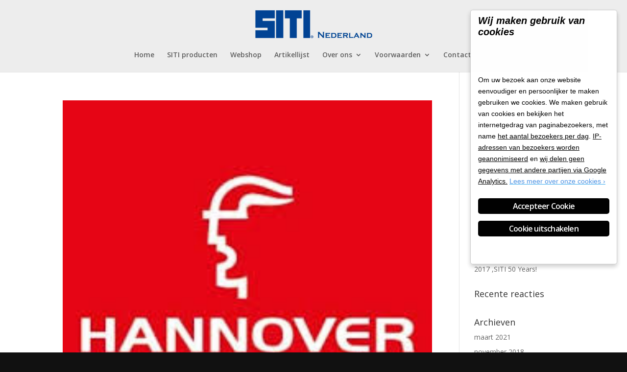

--- FILE ---
content_type: text/html; charset=UTF-8
request_url: http://siti.nu/2018/11/
body_size: 45630
content:
<!DOCTYPE html>
<!--[if IE 6]>
<html id="ie6" lang="nl">
<![endif]--><!--[if IE 7]>
<html id="ie7" lang="nl">
<![endif]--><!--[if IE 8]>
<html id="ie8" lang="nl">
<![endif]--><!--[if !(IE 6) | !(IE 7) | !(IE 8)  ]><!--><html lang="nl">
<!--<![endif]-->
<head>
	<meta charset="UTF-8">
			
	<meta http-equiv="X-UA-Compatible" content="IE=edge">
	<link rel="pingback" href="http://siti.nu/xmlrpc.php">

		<!--[if lt IE 9]>
	<script src="http://siti.nu/wp-content/themes/Divi/js/html5.js" type="text/javascript"></script>
	<![endif]-->

	<script type="text/javascript">
		document.documentElement.className = 'js';
	</script>

	<script>var et_site_url='http://siti.nu';var et_post_id='global';function et_core_page_resource_fallback(a,b){"undefined"===typeof b&&(b=a.sheet.cssRules&&0===a.sheet.cssRules.length);b&&(a.onerror=null,a.onload=null,a.href?a.href=et_site_url+"/?et_core_page_resource="+a.id+et_post_id:a.src&&(a.src=et_site_url+"/?et_core_page_resource="+a.id+et_post_id))}
</script><meta name="robots" content="noindex, follow">

	<!-- This site is optimized with the Yoast SEO plugin v19.13 - https://yoast.com/wordpress/plugins/seo/ -->
	<title>november 2018 - Siti Nederland</title>
	<meta property="og:locale" content="nl_NL">
	<meta property="og:type" content="website">
	<meta property="og:title" content="november 2018 - Siti Nederland">
	<meta property="og:url" content="http://siti.nu/2018/11/">
	<meta property="og:site_name" content="Siti Nederland">
	<meta name="twitter:card" content="summary_large_image">
	<script type="application/ld+json" class="yoast-schema-graph">{"@context":"https://schema.org","@graph":[{"@type":"CollectionPage","@id":"http://siti.nu/2018/11/","url":"http://siti.nu/2018/11/","name":"november 2018 - Siti Nederland","isPartOf":{"@id":"http://siti.nu/#website"},"primaryImageOfPage":{"@id":"http://siti.nu/2018/11/#primaryimage"},"image":{"@id":"http://siti.nu/2018/11/#primaryimage"},"thumbnailUrl":"http://siti.nu/wp-content/uploads/2018/11/download.jpg","breadcrumb":{"@id":"http://siti.nu/2018/11/#breadcrumb"},"inLanguage":"nl"},{"@type":"ImageObject","inLanguage":"nl","@id":"http://siti.nu/2018/11/#primaryimage","url":"http://siti.nu/wp-content/uploads/2018/11/download.jpg","contentUrl":"http://siti.nu/wp-content/uploads/2018/11/download.jpg","width":225,"height":225},{"@type":"BreadcrumbList","@id":"http://siti.nu/2018/11/#breadcrumb","itemListElement":[{"@type":"ListItem","position":1,"name":"Home","item":"http://siti.nu/"},{"@type":"ListItem","position":2,"name":"Archief voor november 2018"}]},{"@type":"WebSite","@id":"http://siti.nu/#website","url":"http://siti.nu/","name":"Siti Nederland","description":"SITI - Wormwielreductoren - Motorreductor","publisher":{"@id":"http://siti.nu/#organization"},"potentialAction":[{"@type":"SearchAction","target":{"@type":"EntryPoint","urlTemplate":"http://siti.nu/?s={search_term_string}"},"query-input":"required name=search_term_string"}],"inLanguage":"nl"},{"@type":"Organization","@id":"http://siti.nu/#organization","name":"Siti","url":"http://siti.nu/","logo":{"@type":"ImageObject","inLanguage":"nl","@id":"http://siti.nu/#/schema/logo/image/","url":"https://siti.nu/wp-content/uploads/2015/07/siti_logopup24.png","contentUrl":"https://siti.nu/wp-content/uploads/2015/07/siti_logopup24.png","width":187,"height":98,"caption":"Siti"},"image":{"@id":"http://siti.nu/#/schema/logo/image/"},"sameAs":["https://www.instagram.com/rptechniek/","https://www.linkedin.com/company/rp-techniek-bv/","https://www.youtube.com/channel/UC96HE8y_zoU4mqcEbjqQuSw","https://www.facebook.com/rptechniekbv/?ref=br_rs"]}]}</script>
	<!-- / Yoast SEO plugin. -->


<link rel="dns-prefetch" href="//fonts.googleapis.com">
<link rel="alternate" type="application/rss+xml" title="Siti Nederland » feed" href="http://siti.nu/feed/">
<link rel="alternate" type="application/rss+xml" title="Siti Nederland » reactiesfeed" href="http://siti.nu/comments/feed/">
		<!-- This site uses the Google Analytics by MonsterInsights plugin v8.11.0 - Using Analytics tracking - https://www.monsterinsights.com/ -->
							<script src="//www.googletagmanager.com/gtag/js?id=UA-68436593-1" data-cfasync="false" data-wpfc-render="false" type="text/javascript" async></script>
			<script data-cfasync="false" data-wpfc-render="false" type="text/javascript">
				var mi_version = '8.11.0';
				var mi_track_user = true;
				var mi_no_track_reason = '';
				
								var disableStrs = [
															'ga-disable-UA-68436593-1',
									];

				/* Function to detect opted out users */
				function __gtagTrackerIsOptedOut() {
					for (var index = 0; index < disableStrs.length; index++) {
						if (document.cookie.indexOf(disableStrs[index] + '=true') > -1) {
							return true;
						}
					}

					return false;
				}

				/* Disable tracking if the opt-out cookie exists. */
				if (__gtagTrackerIsOptedOut()) {
					for (var index = 0; index < disableStrs.length; index++) {
						window[disableStrs[index]] = true;
					}
				}

				/* Opt-out function */
				function __gtagTrackerOptout() {
					for (var index = 0; index < disableStrs.length; index++) {
						document.cookie = disableStrs[index] + '=true; expires=Thu, 31 Dec 2099 23:59:59 UTC; path=/';
						window[disableStrs[index]] = true;
					}
				}

				if ('undefined' === typeof gaOptout) {
					function gaOptout() {
						__gtagTrackerOptout();
					}
				}
								window.dataLayer = window.dataLayer || [];

				window.MonsterInsightsDualTracker = {
					helpers: {},
					trackers: {},
				};
				if (mi_track_user) {
					function __gtagDataLayer() {
						dataLayer.push(arguments);
					}

					function __gtagTracker(type, name, parameters) {
						if (!parameters) {
							parameters = {};
						}

						if (parameters.send_to) {
							__gtagDataLayer.apply(null, arguments);
							return;
						}

						if (type === 'event') {
							
														parameters.send_to = monsterinsights_frontend.ua;
							__gtagDataLayer(type, name, parameters);
													} else {
							__gtagDataLayer.apply(null, arguments);
						}
					}

					__gtagTracker('js', new Date());
					__gtagTracker('set', {
						'developer_id.dZGIzZG': true,
											});
															__gtagTracker('config', 'UA-68436593-1', {"forceSSL":"true","anonymize_ip":"true"} );
										window.gtag = __gtagTracker;										(function () {
						/* https://developers.google.com/analytics/devguides/collection/analyticsjs/ */
						/* ga and __gaTracker compatibility shim. */
						var noopfn = function () {
							return null;
						};
						var newtracker = function () {
							return new Tracker();
						};
						var Tracker = function () {
							return null;
						};
						var p = Tracker.prototype;
						p.get = noopfn;
						p.set = noopfn;
						p.send = function () {
							var args = Array.prototype.slice.call(arguments);
							args.unshift('send');
							__gaTracker.apply(null, args);
						};
						var __gaTracker = function () {
							var len = arguments.length;
							if (len === 0) {
								return;
							}
							var f = arguments[len - 1];
							if (typeof f !== 'object' || f === null || typeof f.hitCallback !== 'function') {
								if ('send' === arguments[0]) {
									var hitConverted, hitObject = false, action;
									if ('event' === arguments[1]) {
										if ('undefined' !== typeof arguments[3]) {
											hitObject = {
												'eventAction': arguments[3],
												'eventCategory': arguments[2],
												'eventLabel': arguments[4],
												'value': arguments[5] ? arguments[5] : 1,
											}
										}
									}
									if ('pageview' === arguments[1]) {
										if ('undefined' !== typeof arguments[2]) {
											hitObject = {
												'eventAction': 'page_view',
												'page_path': arguments[2],
											}
										}
									}
									if (typeof arguments[2] === 'object') {
										hitObject = arguments[2];
									}
									if (typeof arguments[5] === 'object') {
										Object.assign(hitObject, arguments[5]);
									}
									if ('undefined' !== typeof arguments[1].hitType) {
										hitObject = arguments[1];
										if ('pageview' === hitObject.hitType) {
											hitObject.eventAction = 'page_view';
										}
									}
									if (hitObject) {
										action = 'timing' === arguments[1].hitType ? 'timing_complete' : hitObject.eventAction;
										hitConverted = mapArgs(hitObject);
										__gtagTracker('event', action, hitConverted);
									}
								}
								return;
							}

							function mapArgs(args) {
								var arg, hit = {};
								var gaMap = {
									'eventCategory': 'event_category',
									'eventAction': 'event_action',
									'eventLabel': 'event_label',
									'eventValue': 'event_value',
									'nonInteraction': 'non_interaction',
									'timingCategory': 'event_category',
									'timingVar': 'name',
									'timingValue': 'value',
									'timingLabel': 'event_label',
									'page': 'page_path',
									'location': 'page_location',
									'title': 'page_title',
								};
								for (arg in args) {
																		if (!(!args.hasOwnProperty(arg) || !gaMap.hasOwnProperty(arg))) {
										hit[gaMap[arg]] = args[arg];
									} else {
										hit[arg] = args[arg];
									}
								}
								return hit;
							}

							try {
								f.hitCallback();
							} catch (ex) {
							}
						};
						__gaTracker.create = newtracker;
						__gaTracker.getByName = newtracker;
						__gaTracker.getAll = function () {
							return [];
						};
						__gaTracker.remove = noopfn;
						__gaTracker.loaded = true;
						window['__gaTracker'] = __gaTracker;
					})();
									} else {
										console.log("");
					(function () {
						function __gtagTracker() {
							return null;
						}

						window['__gtagTracker'] = __gtagTracker;
						window['gtag'] = __gtagTracker;
					})();
									}
			</script>
				<!-- / Google Analytics by MonsterInsights -->
		<script type="text/javascript">
window._wpemojiSettings = {"baseUrl":"https:\/\/s.w.org\/images\/core\/emoji\/14.0.0\/72x72\/","ext":".png","svgUrl":"https:\/\/s.w.org\/images\/core\/emoji\/14.0.0\/svg\/","svgExt":".svg","source":{"concatemoji":"http:\/\/siti.nu\/wp-includes\/js\/wp-emoji-release.min.js?ver=6.1.9"}};
/*! This file is auto-generated */
!function(e,a,t){var n,r,o,i=a.createElement("canvas"),p=i.getContext&&i.getContext("2d");function s(e,t){var a=String.fromCharCode,e=(p.clearRect(0,0,i.width,i.height),p.fillText(a.apply(this,e),0,0),i.toDataURL());return p.clearRect(0,0,i.width,i.height),p.fillText(a.apply(this,t),0,0),e===i.toDataURL()}function c(e){var t=a.createElement("script");t.src=e,t.defer=t.type="text/javascript",a.getElementsByTagName("head")[0].appendChild(t)}for(o=Array("flag","emoji"),t.supports={everything:!0,everythingExceptFlag:!0},r=0;r<o.length;r++)t.supports[o[r]]=function(e){if(p&&p.fillText)switch(p.textBaseline="top",p.font="600 32px Arial",e){case"flag":return s([127987,65039,8205,9895,65039],[127987,65039,8203,9895,65039])?!1:!s([55356,56826,55356,56819],[55356,56826,8203,55356,56819])&&!s([55356,57332,56128,56423,56128,56418,56128,56421,56128,56430,56128,56423,56128,56447],[55356,57332,8203,56128,56423,8203,56128,56418,8203,56128,56421,8203,56128,56430,8203,56128,56423,8203,56128,56447]);case"emoji":return!s([129777,127995,8205,129778,127999],[129777,127995,8203,129778,127999])}return!1}(o[r]),t.supports.everything=t.supports.everything&&t.supports[o[r]],"flag"!==o[r]&&(t.supports.everythingExceptFlag=t.supports.everythingExceptFlag&&t.supports[o[r]]);t.supports.everythingExceptFlag=t.supports.everythingExceptFlag&&!t.supports.flag,t.DOMReady=!1,t.readyCallback=function(){t.DOMReady=!0},t.supports.everything||(n=function(){t.readyCallback()},a.addEventListener?(a.addEventListener("DOMContentLoaded",n,!1),e.addEventListener("load",n,!1)):(e.attachEvent("onload",n),a.attachEvent("onreadystatechange",function(){"complete"===a.readyState&&t.readyCallback()})),(e=t.source||{}).concatemoji?c(e.concatemoji):e.wpemoji&&e.twemoji&&(c(e.twemoji),c(e.wpemoji)))}(window,document,window._wpemojiSettings);
</script>
<meta content="SITI Nederland v." name="generator"><style type="text/css">
img.wp-smiley,
img.emoji {
	display: inline !important;
	border: none !important;
	box-shadow: none !important;
	height: 1em !important;
	width: 1em !important;
	margin: 0 0.07em !important;
	vertical-align: -0.1em !important;
	background: none !important;
	padding: 0 !important;
}
</style>
	<link rel="stylesheet" id="wp-block-library-css" href="http://siti.nu/wp-includes/css/dist/block-library/style.min.css?ver=6.1.9" type="text/css" media="all">
<link rel="stylesheet" id="classic-theme-styles-css" href="http://siti.nu/wp-includes/css/classic-themes.min.css?ver=1" type="text/css" media="all">
<style id="global-styles-inline-css" type="text/css">
body{--wp--preset--color--black: #000000;--wp--preset--color--cyan-bluish-gray: #abb8c3;--wp--preset--color--white: #ffffff;--wp--preset--color--pale-pink: #f78da7;--wp--preset--color--vivid-red: #cf2e2e;--wp--preset--color--luminous-vivid-orange: #ff6900;--wp--preset--color--luminous-vivid-amber: #fcb900;--wp--preset--color--light-green-cyan: #7bdcb5;--wp--preset--color--vivid-green-cyan: #00d084;--wp--preset--color--pale-cyan-blue: #8ed1fc;--wp--preset--color--vivid-cyan-blue: #0693e3;--wp--preset--color--vivid-purple: #9b51e0;--wp--preset--gradient--vivid-cyan-blue-to-vivid-purple: linear-gradient(135deg,rgba(6,147,227,1) 0%,rgb(155,81,224) 100%);--wp--preset--gradient--light-green-cyan-to-vivid-green-cyan: linear-gradient(135deg,rgb(122,220,180) 0%,rgb(0,208,130) 100%);--wp--preset--gradient--luminous-vivid-amber-to-luminous-vivid-orange: linear-gradient(135deg,rgba(252,185,0,1) 0%,rgba(255,105,0,1) 100%);--wp--preset--gradient--luminous-vivid-orange-to-vivid-red: linear-gradient(135deg,rgba(255,105,0,1) 0%,rgb(207,46,46) 100%);--wp--preset--gradient--very-light-gray-to-cyan-bluish-gray: linear-gradient(135deg,rgb(238,238,238) 0%,rgb(169,184,195) 100%);--wp--preset--gradient--cool-to-warm-spectrum: linear-gradient(135deg,rgb(74,234,220) 0%,rgb(151,120,209) 20%,rgb(207,42,186) 40%,rgb(238,44,130) 60%,rgb(251,105,98) 80%,rgb(254,248,76) 100%);--wp--preset--gradient--blush-light-purple: linear-gradient(135deg,rgb(255,206,236) 0%,rgb(152,150,240) 100%);--wp--preset--gradient--blush-bordeaux: linear-gradient(135deg,rgb(254,205,165) 0%,rgb(254,45,45) 50%,rgb(107,0,62) 100%);--wp--preset--gradient--luminous-dusk: linear-gradient(135deg,rgb(255,203,112) 0%,rgb(199,81,192) 50%,rgb(65,88,208) 100%);--wp--preset--gradient--pale-ocean: linear-gradient(135deg,rgb(255,245,203) 0%,rgb(182,227,212) 50%,rgb(51,167,181) 100%);--wp--preset--gradient--electric-grass: linear-gradient(135deg,rgb(202,248,128) 0%,rgb(113,206,126) 100%);--wp--preset--gradient--midnight: linear-gradient(135deg,rgb(2,3,129) 0%,rgb(40,116,252) 100%);--wp--preset--duotone--dark-grayscale: url('#wp-duotone-dark-grayscale');--wp--preset--duotone--grayscale: url('#wp-duotone-grayscale');--wp--preset--duotone--purple-yellow: url('#wp-duotone-purple-yellow');--wp--preset--duotone--blue-red: url('#wp-duotone-blue-red');--wp--preset--duotone--midnight: url('#wp-duotone-midnight');--wp--preset--duotone--magenta-yellow: url('#wp-duotone-magenta-yellow');--wp--preset--duotone--purple-green: url('#wp-duotone-purple-green');--wp--preset--duotone--blue-orange: url('#wp-duotone-blue-orange');--wp--preset--font-size--small: 13px;--wp--preset--font-size--medium: 20px;--wp--preset--font-size--large: 36px;--wp--preset--font-size--x-large: 42px;--wp--preset--spacing--20: 0.44rem;--wp--preset--spacing--30: 0.67rem;--wp--preset--spacing--40: 1rem;--wp--preset--spacing--50: 1.5rem;--wp--preset--spacing--60: 2.25rem;--wp--preset--spacing--70: 3.38rem;--wp--preset--spacing--80: 5.06rem;}:where(.is-layout-flex){gap: 0.5em;}body .is-layout-flow > .alignleft{float: left;margin-inline-start: 0;margin-inline-end: 2em;}body .is-layout-flow > .alignright{float: right;margin-inline-start: 2em;margin-inline-end: 0;}body .is-layout-flow > .aligncenter{margin-left: auto !important;margin-right: auto !important;}body .is-layout-constrained > .alignleft{float: left;margin-inline-start: 0;margin-inline-end: 2em;}body .is-layout-constrained > .alignright{float: right;margin-inline-start: 2em;margin-inline-end: 0;}body .is-layout-constrained > .aligncenter{margin-left: auto !important;margin-right: auto !important;}body .is-layout-constrained > :where(:not(.alignleft):not(.alignright):not(.alignfull)){max-width: var(--wp--style--global--content-size);margin-left: auto !important;margin-right: auto !important;}body .is-layout-constrained > .alignwide{max-width: var(--wp--style--global--wide-size);}body .is-layout-flex{display: flex;}body .is-layout-flex{flex-wrap: wrap;align-items: center;}body .is-layout-flex > *{margin: 0;}:where(.wp-block-columns.is-layout-flex){gap: 2em;}.has-black-color{color: var(--wp--preset--color--black) !important;}.has-cyan-bluish-gray-color{color: var(--wp--preset--color--cyan-bluish-gray) !important;}.has-white-color{color: var(--wp--preset--color--white) !important;}.has-pale-pink-color{color: var(--wp--preset--color--pale-pink) !important;}.has-vivid-red-color{color: var(--wp--preset--color--vivid-red) !important;}.has-luminous-vivid-orange-color{color: var(--wp--preset--color--luminous-vivid-orange) !important;}.has-luminous-vivid-amber-color{color: var(--wp--preset--color--luminous-vivid-amber) !important;}.has-light-green-cyan-color{color: var(--wp--preset--color--light-green-cyan) !important;}.has-vivid-green-cyan-color{color: var(--wp--preset--color--vivid-green-cyan) !important;}.has-pale-cyan-blue-color{color: var(--wp--preset--color--pale-cyan-blue) !important;}.has-vivid-cyan-blue-color{color: var(--wp--preset--color--vivid-cyan-blue) !important;}.has-vivid-purple-color{color: var(--wp--preset--color--vivid-purple) !important;}.has-black-background-color{background-color: var(--wp--preset--color--black) !important;}.has-cyan-bluish-gray-background-color{background-color: var(--wp--preset--color--cyan-bluish-gray) !important;}.has-white-background-color{background-color: var(--wp--preset--color--white) !important;}.has-pale-pink-background-color{background-color: var(--wp--preset--color--pale-pink) !important;}.has-vivid-red-background-color{background-color: var(--wp--preset--color--vivid-red) !important;}.has-luminous-vivid-orange-background-color{background-color: var(--wp--preset--color--luminous-vivid-orange) !important;}.has-luminous-vivid-amber-background-color{background-color: var(--wp--preset--color--luminous-vivid-amber) !important;}.has-light-green-cyan-background-color{background-color: var(--wp--preset--color--light-green-cyan) !important;}.has-vivid-green-cyan-background-color{background-color: var(--wp--preset--color--vivid-green-cyan) !important;}.has-pale-cyan-blue-background-color{background-color: var(--wp--preset--color--pale-cyan-blue) !important;}.has-vivid-cyan-blue-background-color{background-color: var(--wp--preset--color--vivid-cyan-blue) !important;}.has-vivid-purple-background-color{background-color: var(--wp--preset--color--vivid-purple) !important;}.has-black-border-color{border-color: var(--wp--preset--color--black) !important;}.has-cyan-bluish-gray-border-color{border-color: var(--wp--preset--color--cyan-bluish-gray) !important;}.has-white-border-color{border-color: var(--wp--preset--color--white) !important;}.has-pale-pink-border-color{border-color: var(--wp--preset--color--pale-pink) !important;}.has-vivid-red-border-color{border-color: var(--wp--preset--color--vivid-red) !important;}.has-luminous-vivid-orange-border-color{border-color: var(--wp--preset--color--luminous-vivid-orange) !important;}.has-luminous-vivid-amber-border-color{border-color: var(--wp--preset--color--luminous-vivid-amber) !important;}.has-light-green-cyan-border-color{border-color: var(--wp--preset--color--light-green-cyan) !important;}.has-vivid-green-cyan-border-color{border-color: var(--wp--preset--color--vivid-green-cyan) !important;}.has-pale-cyan-blue-border-color{border-color: var(--wp--preset--color--pale-cyan-blue) !important;}.has-vivid-cyan-blue-border-color{border-color: var(--wp--preset--color--vivid-cyan-blue) !important;}.has-vivid-purple-border-color{border-color: var(--wp--preset--color--vivid-purple) !important;}.has-vivid-cyan-blue-to-vivid-purple-gradient-background{background: var(--wp--preset--gradient--vivid-cyan-blue-to-vivid-purple) !important;}.has-light-green-cyan-to-vivid-green-cyan-gradient-background{background: var(--wp--preset--gradient--light-green-cyan-to-vivid-green-cyan) !important;}.has-luminous-vivid-amber-to-luminous-vivid-orange-gradient-background{background: var(--wp--preset--gradient--luminous-vivid-amber-to-luminous-vivid-orange) !important;}.has-luminous-vivid-orange-to-vivid-red-gradient-background{background: var(--wp--preset--gradient--luminous-vivid-orange-to-vivid-red) !important;}.has-very-light-gray-to-cyan-bluish-gray-gradient-background{background: var(--wp--preset--gradient--very-light-gray-to-cyan-bluish-gray) !important;}.has-cool-to-warm-spectrum-gradient-background{background: var(--wp--preset--gradient--cool-to-warm-spectrum) !important;}.has-blush-light-purple-gradient-background{background: var(--wp--preset--gradient--blush-light-purple) !important;}.has-blush-bordeaux-gradient-background{background: var(--wp--preset--gradient--blush-bordeaux) !important;}.has-luminous-dusk-gradient-background{background: var(--wp--preset--gradient--luminous-dusk) !important;}.has-pale-ocean-gradient-background{background: var(--wp--preset--gradient--pale-ocean) !important;}.has-electric-grass-gradient-background{background: var(--wp--preset--gradient--electric-grass) !important;}.has-midnight-gradient-background{background: var(--wp--preset--gradient--midnight) !important;}.has-small-font-size{font-size: var(--wp--preset--font-size--small) !important;}.has-medium-font-size{font-size: var(--wp--preset--font-size--medium) !important;}.has-large-font-size{font-size: var(--wp--preset--font-size--large) !important;}.has-x-large-font-size{font-size: var(--wp--preset--font-size--x-large) !important;}
.wp-block-navigation a:where(:not(.wp-element-button)){color: inherit;}
:where(.wp-block-columns.is-layout-flex){gap: 2em;}
.wp-block-pullquote{font-size: 1.5em;line-height: 1.6;}
</style>
<link rel="stylesheet" id="ginger-style-dialog-css" href="http://siti.nu/wp-content/plugins/ginger/front/css/cookies-enabler-dialog.css?ver=6.1.9" type="text/css" media="all">
<link rel="stylesheet" id="parent-style-css" href="http://siti.nu/wp-content/themes/Divi/style.dev.css?ver=6.1.9" type="text/css" media="all">
<link rel="stylesheet" id="child-style-css" href="http://siti.nu/wp-content/themes/siti-nederland/style.css?ver=6.1.9" type="text/css" media="all">
<link rel="stylesheet" id="divi-fonts-css" href="http://fonts.googleapis.com/css?family=Open+Sans:300italic,400italic,600italic,700italic,800italic,400,300,600,700,800&amp;subset=latin,latin-ext" type="text/css" media="all">
<link rel="stylesheet" id="divi-style-css" href="http://siti.nu/wp-content/themes/siti-nederland/style.css?ver=3.0.101" type="text/css" media="all">
<link rel="stylesheet" id="et-shortcodes-responsive-css-css" href="http://siti.nu/wp-content/themes/Divi/epanel/shortcodes/css/shortcodes_responsive.css?ver=3.0.101" type="text/css" media="all">
<link rel="stylesheet" id="magnific-popup-css" href="http://siti.nu/wp-content/themes/Divi/includes/builder/styles/magnific_popup.css?ver=3.0.101" type="text/css" media="all">
<link rel="stylesheet" id="dashicons-css" href="http://siti.nu/wp-includes/css/dashicons.min.css?ver=6.1.9" type="text/css" media="all">
<script type="text/javascript" src="http://siti.nu/wp-content/plugins/google-analytics-for-wordpress/assets/js/frontend-gtag.min.js?ver=8.11.0" id="monsterinsights-frontend-script-js"></script>
<script data-cfasync="false" data-wpfc-render="false" type="text/javascript" id="monsterinsights-frontend-script-js-extra">/* <![CDATA[ */
var monsterinsights_frontend = {"js_events_tracking":"true","download_extensions":"doc,pdf,ppt,zip,xls,docx,pptx,xlsx","inbound_paths":"[]","home_url":"http:\/\/siti.nu","hash_tracking":"false","ua":"UA-68436593-1","v4_id":""};/* ]]> */
</script>
<script type="text/javascript" src="http://siti.nu/wp-content/plugins/ginger/addon/analytics/gingeranalytics.min.js?ver=6.1.9" id="ginger-analytics_script-js"></script>
<script type="text/javascript" src="http://siti.nu/wp-content/plugins/ginger/front/js/cookies-enabler.min.js?ver=6.1.9" id="ginger-cookies-enabler-js"></script>
<script type="text/javascript" src="http://siti.nu/wp-includes/js/jquery/jquery.min.js?ver=3.6.1" id="jquery-core-js"></script>
<script type="text/javascript" src="http://siti.nu/wp-includes/js/jquery/jquery-migrate.min.js?ver=3.3.2" id="jquery-migrate-js"></script>
<link rel="https://api.w.org/" href="http://siti.nu/wp-json/"><link rel="EditURI" type="application/rsd+xml" title="RSD" href="http://siti.nu/xmlrpc.php?rsd">
<link rel="wlwmanifest" type="application/wlwmanifest+xml" href="http://siti.nu/wp-includes/wlwmanifest.xml">
<meta name="generator" content="WordPress 6.1.9">
            <script type="text/javascript">
        var ginger_logger = "Y";
        var ginger_logger_url = "http://siti.nu";
        var current_url = "http://siti.nu/2018/11/";

        function gingerAjaxLogTime(status) {
            var xmlHttp = new XMLHttpRequest();
            var parameters = "ginger_action=time";
            var url= ginger_logger_url + "?" + parameters;
            xmlHttp.open("GET", url, true);

            //Black magic paragraph
            xmlHttp.setRequestHeader("Content-type", "application/x-www-form-urlencoded");

            xmlHttp.onreadystatechange = function() {
                if(xmlHttp.readyState == 4 && xmlHttp.status == 200) {
                    var time = xmlHttp.responseText;
                    gingerAjaxLogger(time, status);
                }
            }

            xmlHttp.send(parameters);
        }

        function gingerAjaxLogger(ginger_logtime, status) {
            console.log(ginger_logtime);
            var xmlHttp = new XMLHttpRequest();
            var parameters = "ginger_action=log&time=" + ginger_logtime + "&url=" + current_url + "&status=" + status;
            var url= ginger_logger_url + "?" + parameters;
            //console.log(url);
            xmlHttp.open("GET", url, true);

            //Black magic paragraph
            xmlHttp.setRequestHeader("Content-type", "application/x-www-form-urlencoded");

            xmlHttp.send(parameters);
        }

    </script>
            <style>
            .ginger_container.{
             background-color: #1e73be;             color: #136ebf;            }
                        a.ginger_btn.ginger-accept, a.ginger_btn.ginger-disable, .ginger_btn{
                background: #000000 !important;
            }
            a.ginger_btn.ginger-accept:hover, a.ginger_btn.ginger-disable:hover, .ginger_btn{
                background: #000000 !important;
            }
                                    a.ginger_btn {
                color: #ffffff !important;
            }
                                            </style>
    <meta name="viewport" content="width=device-width, initial-scale=1.0, maximum-scale=1.0, user-scalable=0"><link rel="shortcut icon" href="http://siti.nu/wp-content/uploads/2015/07/sitined.png"><style type="text/css" id="custom-background-css">
body.custom-background { background-color: #111111; }
</style>
	<link rel="stylesheet" id="et-divi-customizer-global-cached-inline-styles" href="http://siti.nu/wp-content/cache/et/global/et-divi-customizer-global-17672632308235.min.css" onerror="et_core_page_resource_fallback(this, true)" onload="et_core_page_resource_fallback(this)"></head>
<body class="archive date custom-background et_pb_button_helper_class et_non_fixed_nav et_show_nav et_cover_background et_pb_gutter osx et_pb_gutters3 et_primary_nav_dropdown_animation_fade et_secondary_nav_dropdown_animation_fade et_pb_footer_columns4 et_header_style_centered et_right_sidebar et_divi_theme et_minified_js">
	<div id="page-container">

	
	
		<header id="main-header" data-height-onload="66">
			<div class="container clearfix et_menu_container">
							<div class="logo_container">
					<span class="logo_helper"></span>
					<a href="http://siti.nu/">
						<img src="http://siti.nu/wp-content/uploads/2015/07/admin-ajax.png" alt="Siti Nederland" id="logo" data-height-percentage="54">
					</a>
				</div>
				<div id="et-top-navigation" data-height="66" data-fixed-height="40">
											<nav id="top-menu-nav">
						<ul id="top-menu" class="nav"><li id="menu-item-79" class="menu-item menu-item-type-post_type menu-item-object-page menu-item-home menu-item-79"><a href="http://siti.nu/">Home</a></li>
<li id="menu-item-93" class="menu-item menu-item-type-post_type menu-item-object-page menu-item-93"><a href="http://siti.nu/siti-reductor/">SITI producten</a></li>
<li id="menu-item-355" class="menu-item menu-item-type-custom menu-item-object-custom menu-item-355"><a href="http://rpwebshop.nl">Webshop</a></li>
<li id="menu-item-389" class="menu-item menu-item-type-post_type menu-item-object-page menu-item-389"><a href="http://siti.nu/artikellijst/">Artikellijst</a></li>
<li id="menu-item-77" class="menu-item menu-item-type-post_type menu-item-object-page menu-item-has-children menu-item-77"><a href="http://siti.nu/over-ons-2/">Over ons</a>
<ul class="sub-menu">
	<li id="menu-item-321" class="menu-item menu-item-type-post_type menu-item-object-page menu-item-321"><a href="http://siti.nu/nieuws/">Nieuws</a></li>
	<li id="menu-item-421" class="menu-item menu-item-type-post_type menu-item-object-page menu-item-421"><a href="http://siti.nu/vacatures/">Vacatures</a></li>
</ul>
</li>
<li id="menu-item-529" class="menu-item menu-item-type-post_type menu-item-object-page menu-item-has-children menu-item-529"><a href="http://siti.nu/voorwaarden/">Voorwaarden</a>
<ul class="sub-menu">
	<li id="menu-item-519" class="menu-item menu-item-type-post_type menu-item-object-page menu-item-519"><a href="http://siti.nu/leveringsvoorwaarden-2/">Leveringsvoorwaarden</a></li>
	<li id="menu-item-530" class="menu-item menu-item-type-post_type menu-item-object-page menu-item-530"><a href="http://siti.nu/privacyverklaring/">Privacyverklaring</a></li>
</ul>
</li>
<li id="menu-item-78" class="menu-item menu-item-type-post_type menu-item-object-page menu-item-78"><a href="http://siti.nu/contact/">Contact</a></li>
</ul>						</nav>
					
					
					
										<div id="et_top_search">
						<span id="et_search_icon"></span>
					</div>
					
					<div id="et_mobile_nav_menu">
				<div class="mobile_nav closed">
					<span class="select_page">Selecteer een pagina</span>
					<span class="mobile_menu_bar mobile_menu_bar_toggle"></span>
				</div>
			</div>				</div> <!-- #et-top-navigation -->
			</div> <!-- .container -->
			<div class="et_search_outer">
				<div class="container et_search_form_container">
					<form role="search" method="get" class="et-search-form" action="http://siti.nu/">
					<input type="search" class="et-search-field" placeholder="Zoek …" value="" name="s" title="Zoek naar:">					</form>
					<span class="et_close_search_field"></span>
				</div>
			</div>
		</header> <!-- #main-header -->

		<div id="et-main-area">

<div id="main-content">
	<div class="container">
		<div id="content-area" class="clearfix">
			<div id="left-area">
		
					<article id="post-545" class="et_pb_post post-545 post type-post status-publish format-standard has-post-thumbnail hentry category-geen-categorie">

											<a class="entry-featured-image-url" href="http://siti.nu/2018/11/19/hannover-messe-01-04-2019-05-04-2019/">
								<img src="http://siti.nu/wp-content/uploads/2018/11/download.jpg" alt="HANNOVER MESSE 01.04.2019-05.04.2019" width="1080" height="675">							</a>
					
															<h2 class="entry-title"><a href="http://siti.nu/2018/11/19/hannover-messe-01-04-2019-05-04-2019/">HANNOVER MESSE 01.04.2019-05.04.2019</a></h2>
					
					<p class="post-meta"> door <span class="author vcard"><a href="http://siti.nu/author/rptechniek/" title="Posts van rptechniek" rel="author">rptechniek</a></span> | <span class="published">nov 19, 2018</span> | <a href="http://siti.nu/category/geen-categorie/" rel="category tag">Geen categorie</a></p>S.I.T.I. Spa aanwezig op de HANNOVER MESSE! Datum 01.04.2019-05.04.2019  HALL 015 – STAND D31 U bent van harte welkom op onze stand! Wilt u voorafgaand aan het bezoek al een afspraak maken met een van onze medewerkers? Dat kan! Graag even een bericht met uw naam en...				
					</article> <!-- .et_pb_post -->
			<div class="pagination clearfix">
	<div class="alignleft"></div>
	<div class="alignright"></div>
</div>			</div> <!-- #left-area -->

				<div id="sidebar">
		<div id="search-2" class="et_pb_widget widget_search"><form role="search" method="get" id="searchform" class="searchform" action="http://siti.nu/">
				<div>
					<label class="screen-reader-text" for="s">Zoeken naar:</label>
					<input type="text" value="" name="s" id="s">
					<input type="submit" id="searchsubmit" value="Zoeken">
				</div>
			</form></div> <!-- end .et_pb_widget -->
		<div id="recent-posts-2" class="et_pb_widget widget_recent_entries">
		<h4 class="widgettitle">Recente berichten</h4>
		<ul>
											<li>
					<a href="http://siti.nu/2021/03/01/step-files-siti-aandrijvingen/">STEP Files SITI aandrijvingen</a>
									</li>
											<li>
					<a href="http://siti.nu/2018/11/19/hannover-messe-01-04-2019-05-04-2019/">HANNOVER MESSE 01.04.2019-05.04.2019</a>
									</li>
											<li>
					<a href="http://siti.nu/2018/05/23/restyling-mu-50-reductor/">Restyling van MU 50 reductor</a>
									</li>
											<li>
					<a href="http://siti.nu/2017/04/06/elektromotoren-volgens-klantspecificatie/">ELEKTROMOTOREN VOLGENS KLANTSPECIFICATIE</a>
									</li>
											<li>
					<a href="http://siti.nu/2017/03/13/2017-siti-50-years/">2017 ,SITI 50 Years!</a>
									</li>
					</ul>

		</div> <!-- end .et_pb_widget --><div id="recent-comments-2" class="et_pb_widget widget_recent_comments"><h4 class="widgettitle">Recente reacties</h4><ul id="recentcomments"></ul></div> <!-- end .et_pb_widget --><div id="archives-2" class="et_pb_widget widget_archive"><h4 class="widgettitle">Archieven</h4>
			<ul>
					<li><a href="http://siti.nu/2021/03/">maart 2021</a></li>
	<li><a href="http://siti.nu/2018/11/" aria-current="page">november 2018</a></li>
	<li><a href="http://siti.nu/2018/05/">mei 2018</a></li>
	<li><a href="http://siti.nu/2017/04/">april 2017</a></li>
	<li><a href="http://siti.nu/2017/03/">maart 2017</a></li>
	<li><a href="http://siti.nu/2016/04/">april 2016</a></li>
			</ul>

			</div> <!-- end .et_pb_widget --><div id="categories-2" class="et_pb_widget widget_categories"><h4 class="widgettitle">Categorieën</h4>
			<ul>
					<li class="cat-item cat-item-1"><a href="http://siti.nu/category/geen-categorie/">Geen categorie</a>
</li>
			</ul>

			</div> <!-- end .et_pb_widget --><div id="meta-2" class="et_pb_widget widget_meta"><h4 class="widgettitle">Meta</h4>
		<ul>
						<li><a rel="nofollow" href="http://siti.nu/loginsiti/">Inloggen</a></li>
			<li><a href="http://siti.nu/feed/">Berichten feed</a></li>
			<li><a href="http://siti.nu/comments/feed/">Reacties feed</a></li>

			<li><a href="https://nl.wordpress.org/">WordPress.org</a></li>
		</ul>

		</div> <!-- end .et_pb_widget -->	</div> <!-- end #sidebar -->
		</div> <!-- #content-area -->
	</div> <!-- .container -->
</div> <!-- #main-content -->


			<footer id="main-footer">
				
<div class="container">
	<div id="footer-widgets" class="clearfix">
	<div class="footer-widget"><div id="block-2" class="fwidget et_pb_widget widget_block">
<h3>RP TECHNIEK</h3>
</div> <!-- end .fwidget --><div id="block-3" class="fwidget et_pb_widget widget_block widget_text">
<p>De missie van RP Techniek BV is om in een duurzame relatie in samenwerking met de klant optimaal renderende producten en productielijnen te maken. RP Techniek BV onderscheidt zich door betrokkenheid, door actief mee te denken en door de klant centraal te stellen.</p>
</div> <!-- end .fwidget --></div> <!-- end .footer-widget --><div class="footer-widget"><div id="block-5" class="fwidget et_pb_widget widget_block">
<h3>CONTACT</h3>
</div> <!-- end .fwidget --><div id="block-4" class="fwidget et_pb_widget widget_block widget_text">
<p><strong>RP Techniek</strong><br>Voltastraat 20a<br>7006 RV Doetinchem<br>Nederland<br><a href="mailto:info@rptechniek.nl">info@rptechniek.nl</a><br>Tel: 0315 230002<br>Fax: 0315 241740</p>
</div> <!-- end .fwidget --></div> <!-- end .footer-widget --><div class="footer-widget"><div id="block-7" class="fwidget et_pb_widget widget_block widget_media_image">
<figure class="wp-block-image size-full"><a href="https://www.rptechniek.nl/"><img decoding="async" loading="lazy" width="399" height="126" src="http://siti.nu/wp-content/uploads/2021/11/Afbeelding-rp-techniek.png" alt="" class="wp-image-558" srcset="http://siti.nu/wp-content/uploads/2021/11/Afbeelding-rp-techniek.png 399w, http://siti.nu/wp-content/uploads/2021/11/Afbeelding-rp-techniek-300x95.png 300w" sizes="(max-width: 399px) 100vw, 399px"></a></figure>
</div> <!-- end .fwidget --><div id="block-6" class="fwidget et_pb_widget widget_block">
<ul class="is-layout-flex wp-block-social-links is-style-logos-only"><li class="wp-social-link wp-social-link-facebook wp-block-social-link"><a href="https://www.facebook.com/rptechniekbv/?ref=br_rs" class="wp-block-social-link-anchor"><svg width="24" height="24" viewbox="0 0 24 24" version="1.1" xmlns="http://www.w3.org/2000/svg" aria-hidden="true" focusable="false"><path d="M12 2C6.5 2 2 6.5 2 12c0 5 3.7 9.1 8.4 9.9v-7H7.9V12h2.5V9.8c0-2.5 1.5-3.9 3.8-3.9 1.1 0 2.2.2 2.2.2v2.5h-1.3c-1.2 0-1.6.8-1.6 1.6V12h2.8l-.4 2.9h-2.3v7C18.3 21.1 22 17 22 12c0-5.5-4.5-10-10-10z"></path></svg><span class="wp-block-social-link-label screen-reader-text">Facebook</span></a></li>

<li class="wp-social-link wp-social-link-linkedin wp-block-social-link"><a href="https://www.linkedin.com/company/rp-techniek-bv/" class="wp-block-social-link-anchor"><svg width="24" height="24" viewbox="0 0 24 24" version="1.1" xmlns="http://www.w3.org/2000/svg" aria-hidden="true" focusable="false"><path d="M19.7,3H4.3C3.582,3,3,3.582,3,4.3v15.4C3,20.418,3.582,21,4.3,21h15.4c0.718,0,1.3-0.582,1.3-1.3V4.3 C21,3.582,20.418,3,19.7,3z M8.339,18.338H5.667v-8.59h2.672V18.338z M7.004,8.574c-0.857,0-1.549-0.694-1.549-1.548 c0-0.855,0.691-1.548,1.549-1.548c0.854,0,1.547,0.694,1.547,1.548C8.551,7.881,7.858,8.574,7.004,8.574z M18.339,18.338h-2.669 v-4.177c0-0.996-0.017-2.278-1.387-2.278c-1.389,0-1.601,1.086-1.601,2.206v4.249h-2.667v-8.59h2.559v1.174h0.037 c0.356-0.675,1.227-1.387,2.526-1.387c2.703,0,3.203,1.779,3.203,4.092V18.338z"></path></svg><span class="wp-block-social-link-label screen-reader-text">LinkedIn</span></a></li>

<li class="wp-social-link wp-social-link-youtube wp-block-social-link"><a href="https://www.youtube.com/channel/UC96HE8y_zoU4mqcEbjqQuSw" class="wp-block-social-link-anchor"><svg width="24" height="24" viewbox="0 0 24 24" version="1.1" xmlns="http://www.w3.org/2000/svg" aria-hidden="true" focusable="false"><path d="M21.8,8.001c0,0-0.195-1.378-0.795-1.985c-0.76-0.797-1.613-0.801-2.004-0.847c-2.799-0.202-6.997-0.202-6.997-0.202 h-0.009c0,0-4.198,0-6.997,0.202C4.608,5.216,3.756,5.22,2.995,6.016C2.395,6.623,2.2,8.001,2.2,8.001S2,9.62,2,11.238v1.517 c0,1.618,0.2,3.237,0.2,3.237s0.195,1.378,0.795,1.985c0.761,0.797,1.76,0.771,2.205,0.855c1.6,0.153,6.8,0.201,6.8,0.201 s4.203-0.006,7.001-0.209c0.391-0.047,1.243-0.051,2.004-0.847c0.6-0.607,0.795-1.985,0.795-1.985s0.2-1.618,0.2-3.237v-1.517 C22,9.62,21.8,8.001,21.8,8.001z M9.935,14.594l-0.001-5.62l5.404,2.82L9.935,14.594z"></path></svg><span class="wp-block-social-link-label screen-reader-text">YouTube</span></a></li></ul>
</div> <!-- end .fwidget --></div> <!-- end .footer-widget -->	</div> <!-- #footer-widgets -->
</div>	<!-- .container -->

		
				<div id="footer-bottom">
					<div class="container clearfix">
				<ul class="et-social-icons">


</ul>
						<p id="footer-info">Copyright <a href="" title="Premium WordPress Themes">RP Techniek</a> | <a href="http://www.wordpress.org"></a></p>
					</div>	<!-- .container -->
				</div>
			</footer> <!-- #main-footer -->
		</div> <!-- #et-main-area -->


	</div> <!-- #page-container -->

		<script type="text/javascript">
		var et_animation_data = [];
	</script>
	<script type="text/javascript" id="divi-custom-script-js-extra">
/* <![CDATA[ */
var et_shortcodes_strings = {"previous":"Vorig","next":"Volgende"};
var et_pb_custom = {"ajaxurl":"http:\/\/siti.nu\/wp-admin\/admin-ajax.php","images_uri":"http:\/\/siti.nu\/wp-content\/themes\/Divi\/images","builder_images_uri":"http:\/\/siti.nu\/wp-content\/themes\/Divi\/includes\/builder\/images","et_frontend_nonce":"6d8ef1f07d","subscription_failed":"Kijk dan de onderstaande velden in om ervoor te zorgen u de juiste informatie.","et_ab_log_nonce":"ce556fd021","fill_message":"Alsjeblieft, vul op de volgende gebieden:","contact_error_message":"Gelieve de volgende fouten te verbeteren:","invalid":"Ongeldig e-mail","captcha":"Captcha","prev":"Vorig","previous":"Vorige","next":"Volgende","wrong_captcha":"U heeft het verkeerde nummer in de captcha ingevoerd.","is_builder_plugin_used":"","ignore_waypoints":"no","is_divi_theme_used":"1","widget_search_selector":".widget_search","is_ab_testing_active":"","page_id":"545","unique_test_id":"","ab_bounce_rate":"5","is_cache_plugin_active":"no","is_shortcode_tracking":""};
var et_pb_box_shadow_elements = [];
/* ]]> */
</script>
<script type="text/javascript" src="http://siti.nu/wp-content/themes/Divi/js/custom.min.js?ver=3.0.101" id="divi-custom-script-js"></script>
<script type="text/javascript" src="http://siti.nu/wp-content/themes/Divi/core/admin/js/common.js?ver=3.0.101" id="et-core-common-js"></script>
    
    <!-- Init the script -->
    <script>
        COOKIES_ENABLER.init({
            scriptClass: 'ginger-script',
            iframeClass: 'ginger-iframe',
            acceptClass: 'ginger-accept',
            disableClass: 'ginger-disable',
            dismissClass: 'ginger-dismiss',
            bannerClass: 'ginger_banner-wrapper',
            bannerHTML:
                document.getElementById('ginger-banner-html') !== null ?
                    document.getElementById('ginger-banner-html').innerHTML :
                    '<div class="ginger_banner top dialog light ginger_container ginger_container--open">'
                                            +'<p class="ginger_message">'
                        +'<!--googleoff: index--><p class=\"MsoNormal\" style=\"margin-bottom: 7.5pt; line-height: 16.5pt; mso-outline-level: 2; background: white;\"><b><i><span style=\"font-size: 15.0pt; font-family: \'Arial\',sans-serif; mso-fareast-font-family: \'Times New Roman\'; color: black; mso-fareast-language: NL;\">Wij maken gebruik van cookies<\/span><\/i><\/b><\/p><br \/><br \/><p class=\"MsoNormal\" style=\"margin-bottom: .0001pt; line-height: normal; background: white;\"><span style=\"font-size: 10.5pt; font-family: \'Arial\',sans-serif; mso-fareast-font-family: \'Times New Roman\'; color: black; mso-fareast-language: NL;\">Om uw bezoek aan onze website eenvoudiger en persoonlijker te maken gebruiken we cookies. We maken gebruik van cookies en bekijken het internetgedrag van paginabezoekers, met name <u>het aantal bezoekers per dag<\/u>.&nbsp;<u>IP-adressen van bezoekers worden geanonimiseerd<\/u>&nbsp;en&nbsp;<u>wij delen geen gegevens met andere partijen via Google Analytics.<\/u>&nbsp;<\/span><a href=\"http://siti.nu/privacyverklaring/\"><u><span style=\"font-size: 10.5pt; font-family: \'Helvetica\',sans-serif; mso-fareast-font-family: \'Times New Roman\'; color: #4a90e2; mso-fareast-language: NL;\">Lees meer over onze cookies &rsaquo;<\/span><\/u><\/a><\/p><!--googleon: index-->'
                        +'</p>'
                        +'<a href="#" class="ginger_btn ginger-accept ginger_btn_accept_all">'
                        + 'Accepteer Cookie'
                        +'<\/a>'
                                                + '<a href="#" class="ginger_btn ginger-disable ginger_btn_accept_all">'
                        + 'Cookie uitschakelen'
                        + '<\/a>'
                                                                +'<\/div>',
                                    cookieDuration: 30,
                        eventScroll: false,
            scrollOffset: 20,
            clickOutside: false,
            cookieName: 'ginger-cookie',
            forceReload: true,
            iframesPlaceholder: true,
            iframesPlaceholderClass: 'ginger-iframe-placeholder',
            iframesPlaceholderHTML:
                document.getElementById('ginger-iframePlaceholder-html') !== null ?
                    document.getElementById('ginger-iframePlaceholder-html').innerHTML :
                '<p><!--googleoff: index-->Wij maken gebruik van cookies.<!--googleon: index-->'
                +'<a href="#" class="ginger_btn ginger-accept">Accepteer Cookie</a>'
                +'<\/p>'
        });
    </script>
    <!-- End Ginger Script -->

</body>
</html>


--- FILE ---
content_type: text/css
request_url: http://siti.nu/wp-content/themes/siti-nederland/style.css?ver=6.1.9
body_size: 207
content:
/*
Theme Name:     SITI Nederland 
Description:    
Author:         rptechniek
Template:       Divi

(optional values you can add: Theme URI, Author URI, Version, License, License URI, Tags, Text Domain)
*/


--- FILE ---
content_type: text/css
request_url: http://siti.nu/wp-content/themes/siti-nederland/style.css?ver=3.0.101
body_size: 207
content:
/*
Theme Name:     SITI Nederland 
Description:    
Author:         rptechniek
Template:       Divi

(optional values you can add: Theme URI, Author URI, Version, License, License URI, Tags, Text Domain)
*/
